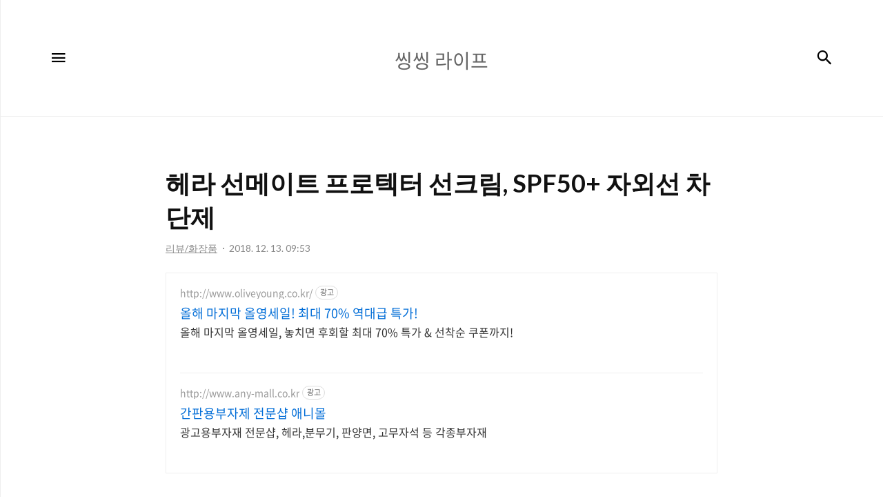

--- FILE ---
content_type: text/html;charset=UTF-8
request_url: https://ggoms.tistory.com/3311?category=425821
body_size: 61171
content:
<!DOCTYPE html>
<html lang="ko">

                                                                                <head>
                <script type="text/javascript">if (!window.T) { window.T = {} }
window.T.config = {"TOP_SSL_URL":"https://www.tistory.com","PREVIEW":false,"ROLE":"guest","PREV_PAGE":"","NEXT_PAGE":"","BLOG":{"id":826196,"name":"ggoms","title":"씽씽 라이프","isDormancy":false,"nickName":"호야호","status":"open","profileStatus":"normal"},"NEED_COMMENT_LOGIN":false,"COMMENT_LOGIN_CONFIRM_MESSAGE":"","LOGIN_URL":"https://www.tistory.com/auth/login/?redirectUrl=https://ggoms.tistory.com/3311","DEFAULT_URL":"https://ggoms.tistory.com","USER":{"name":null,"homepage":null,"id":0,"profileImage":null},"SUBSCRIPTION":{"status":"none","isConnected":false,"isPending":false,"isWait":false,"isProcessing":false,"isNone":true},"IS_LOGIN":false,"HAS_BLOG":false,"IS_SUPPORT":false,"IS_SCRAPABLE":false,"TOP_URL":"http://www.tistory.com","JOIN_URL":"https://www.tistory.com/member/join","PHASE":"prod","ROLE_GROUP":"visitor"};
window.T.entryInfo = {"entryId":3311,"isAuthor":false,"categoryId":425821,"categoryLabel":"리뷰/화장품"};
window.appInfo = {"domain":"tistory.com","topUrl":"https://www.tistory.com","loginUrl":"https://www.tistory.com/auth/login","logoutUrl":"https://www.tistory.com/auth/logout"};
window.initData = {};

window.TistoryBlog = {
    basePath: "",
    url: "https://ggoms.tistory.com",
    tistoryUrl: "https://ggoms.tistory.com",
    manageUrl: "https://ggoms.tistory.com/manage",
    token: "CUAhdc1NA7YIachntTUxepK/HoBjHTgUFKO+QRIn9VH1df3LFEflyLDxN5zo0h0+"
};
var servicePath = "";
var blogURL = "";</script>

                
                
                
                        <!-- BusinessLicenseInfo - START -->
        
            <link href="https://tistory1.daumcdn.net/tistory_admin/userblog/userblog-182aeea81b641de7ed9b4c930fdb50cf91f350dd/static/plugin/BusinessLicenseInfo/style.css" rel="stylesheet" type="text/css"/>

            <script>function switchFold(entryId) {
    var businessLayer = document.getElementById("businessInfoLayer_" + entryId);

    if (businessLayer) {
        if (businessLayer.className.indexOf("unfold_license") > 0) {
            businessLayer.className = "business_license_layer";
        } else {
            businessLayer.className = "business_license_layer unfold_license";
        }
    }
}
</script>

        
        <!-- BusinessLicenseInfo - END -->
        <!-- DaumShow - START -->
        <style type="text/css">#daumSearchBox {
    height: 21px;
    background-image: url(//i1.daumcdn.net/imgsrc.search/search_all/show/tistory/plugin/bg_search2_2.gif);
    margin: 5px auto;
    padding: 0;
}

#daumSearchBox input {
    background: none;
    margin: 0;
    padding: 0;
    border: 0;
}

#daumSearchBox #daumLogo {
    width: 34px;
    height: 21px;
    float: left;
    margin-right: 5px;
    background-image: url(//i1.daumcdn.net/img-media/tistory/img/bg_search1_2_2010ci.gif);
}

#daumSearchBox #show_q {
    background-color: transparent;
    border: none;
    font: 12px Gulim, Sans-serif;
    color: #555;
    margin-top: 4px;
    margin-right: 15px;
    float: left;
}

#daumSearchBox #show_btn {
    background-image: url(//i1.daumcdn.net/imgsrc.search/search_all/show/tistory/plugin/bt_search_2.gif);
    width: 37px;
    height: 21px;
    float: left;
    margin: 0;
    cursor: pointer;
    text-indent: -1000em;
}
</style>

        <!-- DaumShow - END -->

        <!-- GoogleAnalytics - START -->
        <script src="https://www.googletagmanager.com/gtag/js?id=UA-91936810-1" async="async"></script>
<script>window.dataLayer = window.dataLayer || [];
function gtag(){dataLayer.push(arguments);}
gtag('js', new Date());
gtag('config','UA-91936810-1', {
    cookie_domain: 'auto',
    cookie_flags: 'max-age=0;domain=.tistory.com',
    cookie_expires: 7 * 24 * 60 * 60 // 7 days, in seconds
});</script>

        <!-- GoogleAnalytics - END -->

<!-- MetaTag - START -->
<meta name="naver-site-verification" content="2c71a7337cc787cd4dd7a21e0cf5de5cd8868e5d"/>
<!-- MetaTag - END -->

<!-- PreventCopyContents - START -->
<meta content="no" http-equiv="imagetoolbar"/>

<!-- PreventCopyContents - END -->

<!-- System - START -->

<!-- System - END -->

        <!-- GoogleSearchConsole - START -->
        
<!-- BEGIN GOOGLE_SITE_VERIFICATION -->
<meta name="google-site-verification" content="xKSsKkwyp-wLophJATXGejnXgYOUadE7HZWSpmVjMJw"/>
<!-- END GOOGLE_SITE_VERIFICATION -->

        <!-- GoogleSearchConsole - END -->

        <!-- TistoryProfileLayer - START -->
        <link href="https://tistory1.daumcdn.net/tistory_admin/userblog/userblog-182aeea81b641de7ed9b4c930fdb50cf91f350dd/static/plugin/TistoryProfileLayer/style.css" rel="stylesheet" type="text/css"/>
<script type="text/javascript" src="https://tistory1.daumcdn.net/tistory_admin/userblog/userblog-182aeea81b641de7ed9b4c930fdb50cf91f350dd/static/plugin/TistoryProfileLayer/script.js"></script>

        <!-- TistoryProfileLayer - END -->

                
                <meta http-equiv="X-UA-Compatible" content="IE=Edge">
<meta name="format-detection" content="telephone=no">
<script src="//t1.daumcdn.net/tistory_admin/lib/jquery/jquery-3.5.1.min.js" integrity="sha256-9/aliU8dGd2tb6OSsuzixeV4y/faTqgFtohetphbbj0=" crossorigin="anonymous"></script>
<script type="text/javascript" src="//t1.daumcdn.net/tiara/js/v1/tiara-1.2.0.min.js"></script><meta name="referrer" content="always"/>
<meta name="google-adsense-platform-account" content="ca-host-pub-9691043933427338"/>
<meta name="google-adsense-platform-domain" content="tistory.com"/>
<meta name="google-adsense-account" content="ca-pub-1263049709398118"/>
<meta name="description" content="피부 건강의 최대 적이 아마 자외선이지 않을까 싶은데요. 따라서 피부 보호를 위하여 선크림 정도는 필수적으로 발라줘야 되지요. 이번에 구입한 선블록은 헤라 선메이트 프로텍터입니다. 헤라 선 메이트 프로텍터 선크림, 자외선 차단제에요. 용량은 50ml이고 자외선 지수는 SPF 50+/PA+++, 자외선과 도시의 유해환경으로부터 피부를 빈틈없이 보호하고 피부를 젊게 가꿔주는 데일리 선케어라고 합니다. 용기는 튜브형 새 제품은 이렇게 은박씰로 봉해져 있어요. 떼어낸 뒤 사용하면 되지요. 손등에 조금 덜어내 보았습니다. 일단 색깔은 하얗지는 않고요. 연한 살색을 띱니다. 그리고 제형은 아주 묽지도 아주 되직하지도 않네요. 펴발라봤어요. 매트하지 않고 살짝 유분기가 있어 부드럽게 잘 발라져요. 발림성은 괜찮은 것.."/>
<meta property="og:type" content="article"/>
<meta property="og:url" content="https://ggoms.tistory.com/3311"/>
<meta property="og.article.author" content="호야호"/>
<meta property="og:site_name" content="씽씽 라이프"/>
<meta property="og:title" content="헤라 선메이트 프로텍터 선크림, SPF50+ 자외선 차단제"/>
<meta name="by" content="호야호"/>
<meta property="og:description" content="피부 건강의 최대 적이 아마 자외선이지 않을까 싶은데요. 따라서 피부 보호를 위하여 선크림 정도는 필수적으로 발라줘야 되지요. 이번에 구입한 선블록은 헤라 선메이트 프로텍터입니다. 헤라 선 메이트 프로텍터 선크림, 자외선 차단제에요. 용량은 50ml이고 자외선 지수는 SPF 50+/PA+++, 자외선과 도시의 유해환경으로부터 피부를 빈틈없이 보호하고 피부를 젊게 가꿔주는 데일리 선케어라고 합니다. 용기는 튜브형 새 제품은 이렇게 은박씰로 봉해져 있어요. 떼어낸 뒤 사용하면 되지요. 손등에 조금 덜어내 보았습니다. 일단 색깔은 하얗지는 않고요. 연한 살색을 띱니다. 그리고 제형은 아주 묽지도 아주 되직하지도 않네요. 펴발라봤어요. 매트하지 않고 살짝 유분기가 있어 부드럽게 잘 발라져요. 발림성은 괜찮은 것.."/>
<meta property="og:image" content="https://img1.daumcdn.net/thumb/R800x0/?scode=mtistory2&fname=https%3A%2F%2Ft1.daumcdn.net%2Fcfile%2Ftistory%2F99159C3D5BD7F05E08"/>
<meta property="article:section" content="'패션뷰티'"/>
<meta name="twitter:card" content="summary_large_image"/>
<meta name="twitter:site" content="@TISTORY"/>
<meta name="twitter:title" content="헤라 선메이트 프로텍터 선크림, SPF50+ 자외선 차단제"/>
<meta name="twitter:description" content="피부 건강의 최대 적이 아마 자외선이지 않을까 싶은데요. 따라서 피부 보호를 위하여 선크림 정도는 필수적으로 발라줘야 되지요. 이번에 구입한 선블록은 헤라 선메이트 프로텍터입니다. 헤라 선 메이트 프로텍터 선크림, 자외선 차단제에요. 용량은 50ml이고 자외선 지수는 SPF 50+/PA+++, 자외선과 도시의 유해환경으로부터 피부를 빈틈없이 보호하고 피부를 젊게 가꿔주는 데일리 선케어라고 합니다. 용기는 튜브형 새 제품은 이렇게 은박씰로 봉해져 있어요. 떼어낸 뒤 사용하면 되지요. 손등에 조금 덜어내 보았습니다. 일단 색깔은 하얗지는 않고요. 연한 살색을 띱니다. 그리고 제형은 아주 묽지도 아주 되직하지도 않네요. 펴발라봤어요. 매트하지 않고 살짝 유분기가 있어 부드럽게 잘 발라져요. 발림성은 괜찮은 것.."/>
<meta property="twitter:image" content="https://img1.daumcdn.net/thumb/R800x0/?scode=mtistory2&fname=https%3A%2F%2Ft1.daumcdn.net%2Fcfile%2Ftistory%2F99159C3D5BD7F05E08"/>
<meta content="https://ggoms.tistory.com/3311" property="dg:plink" content="https://ggoms.tistory.com/3311"/>
<meta name="plink"/>
<meta name="title" content="헤라 선메이트 프로텍터 선크림, SPF50+ 자외선 차단제"/>
<meta name="article:media_name" content="씽씽 라이프"/>
<meta property="article:mobile_url" content="https://ggoms.tistory.com/m/3311"/>
<meta property="article:pc_url" content="https://ggoms.tistory.com/3311"/>
<meta property="article:mobile_view_url" content="https://ggoms.tistory.com/m/3311"/>
<meta property="article:pc_view_url" content="https://ggoms.tistory.com/3311"/>
<meta property="article:talk_channel_view_url" content="https://ggoms.tistory.com/m/3311"/>
<meta property="article:pc_service_home" content="https://www.tistory.com"/>
<meta property="article:mobile_service_home" content="https://www.tistory.com/m"/>
<meta property="article:txid" content="826196_3311"/>
<meta property="article:published_time" content="2018-12-13T09:53:17+09:00"/>
<meta property="og:regDate" content="20181030024811"/>
<meta property="article:modified_time" content="2018-12-13T09:53:17+09:00"/>
<script type="module" src="https://tistory1.daumcdn.net/tistory_admin/userblog/userblog-182aeea81b641de7ed9b4c930fdb50cf91f350dd/static/pc/dist/index.js" defer=""></script>
<script type="text/javascript" src="https://tistory1.daumcdn.net/tistory_admin/userblog/userblog-182aeea81b641de7ed9b4c930fdb50cf91f350dd/static/pc/dist/index-legacy.js" defer="" nomodule="true"></script>
<script type="text/javascript" src="https://tistory1.daumcdn.net/tistory_admin/userblog/userblog-182aeea81b641de7ed9b4c930fdb50cf91f350dd/static/pc/dist/polyfills-legacy.js" defer="" nomodule="true"></script>
<link rel="icon" sizes="any" href="https://t1.daumcdn.net/tistory_admin/favicon/tistory_favicon_32x32.ico"/>
<link rel="icon" type="image/svg+xml" href="https://t1.daumcdn.net/tistory_admin/top_v2/bi-tistory-favicon.svg"/>
<link rel="apple-touch-icon" href="https://t1.daumcdn.net/tistory_admin/top_v2/tistory-apple-touch-favicon.png"/>
<link rel="stylesheet" type="text/css" href="https://t1.daumcdn.net/tistory_admin/www/style/font.css"/>
<link rel="stylesheet" type="text/css" href="https://tistory1.daumcdn.net/tistory_admin/userblog/userblog-182aeea81b641de7ed9b4c930fdb50cf91f350dd/static/style/content.css"/>
<link rel="stylesheet" type="text/css" href="https://tistory1.daumcdn.net/tistory_admin/userblog/userblog-182aeea81b641de7ed9b4c930fdb50cf91f350dd/static/pc/dist/index.css"/>
<link rel="stylesheet" type="text/css" href="https://tistory1.daumcdn.net/tistory_admin/userblog/userblog-182aeea81b641de7ed9b4c930fdb50cf91f350dd/static/style/uselessPMargin.css"/>
<script type="text/javascript">(function() {
    var tjQuery = jQuery.noConflict(true);
    window.tjQuery = tjQuery;
    window.orgjQuery = window.jQuery; window.jQuery = tjQuery;
    window.jQuery = window.orgjQuery; delete window.orgjQuery;
})()</script>
<script type="text/javascript" src="https://tistory1.daumcdn.net/tistory_admin/userblog/userblog-182aeea81b641de7ed9b4c930fdb50cf91f350dd/static/script/base.js"></script>
<script type="text/javascript" src="//developers.kakao.com/sdk/js/kakao.min.js"></script>

                <meta name="naver-site-verification" content="2c71a7337cc787cd4dd7a21e0cf5de5cd8868e5d" />
    <title>헤라 선메이트 프로텍터 선크림, SPF50+ 자외선 차단제 :: 씽씽 라이프</title><!-- 1 -->
<script type="text/javascript" language="javascript">
var MissFlash_Div_Num = 1;
</script>

<script type="text/javascript" language="javascript">
function getElementsByClass(MissFlash_Div_Num,searchClass,node,tag){
    // JavaScript function was developed by MissFlash (http://blog.missflash.com)
    var classElements = new Array();
    if(node == null) node = document;
    if(tag == null) tag = '*';
    var els = node.getElementsByTagName(tag);
    var elsLen = els.length;
    var pattern = new RegExp("(^|\\s)"+searchClass+"(\\s|$)");
    var j = 0;
    var MissFlash_Check = 1;
    var MissFlash_ID = "MF_Reference" + MissFlash_Div_Num;
    for(i=0; i<elsLen; i++){
        if(pattern.test(els[i].className)){
            classElements[j] = els[i];
            j++;
            if(els[i].id.indexOf("MF_Reference") == -1){
                var result = els[i].innerHTML;
                els[i].style.display = "none";
            }
        }
    }
    return result;
}
</script>
<!-- 1 -->
    <meta name="title" content="헤라 선메이트 프로텍터 선크림, SPF50+ 자외선 차단제 :: 씽씽 라이프" />
    <meta name="description" Content="어슬프게 차린 후다닥 밥상이야기, 돋보기로 들여다보는 리뷰이야기, 알면 힘이 되는 정보이야기" />
    <meta charset="utf-8" />
    <meta name="viewport" content="width=device-width, height=device-height, initial-scale=1, minimum-scale=1.0, maximum-scale=1.0" />
    <meta http-equiv="X-UA-Compatible" content="IE=edge, chrome=1" />

    <link rel="alternate" type="application/rss+xml" title="씽씽 라이프" href="https://ggoms.tistory.com/rss" />
    <link rel="shortcut icon" href="https://ggoms.tistory.com/favicon.ico" />

    <link rel="stylesheet" href="https://tistory1.daumcdn.net/tistory/826196/skin/style.css?_version_=1688031616" />
    <link rel="stylesheet" href="https://tistory1.daumcdn.net/tistory/826196/skin/images/style_webicon.css?_version_=1688031616" />

    <script src="https://cdnjs.cloudflare.com/ajax/libs/jquery/3.3.1/jquery.js"></script>
    <script src="https://tistory1.daumcdn.net/tistory/826196/skin/images/common.js?_version_=1688031616"></script>

                
                
                <style type="text/css">.another_category {
    border: 1px solid #E5E5E5;
    padding: 10px 10px 5px;
    margin: 10px 0;
    clear: both;
}

.another_category h4 {
    font-size: 12px !important;
    margin: 0 !important;
    border-bottom: 1px solid #E5E5E5 !important;
    padding: 2px 0 6px !important;
}

.another_category h4 a {
    font-weight: bold !important;
}

.another_category table {
    table-layout: fixed;
    border-collapse: collapse;
    width: 100% !important;
    margin-top: 10px !important;
}

* html .another_category table {
    width: auto !important;
}

*:first-child + html .another_category table {
    width: auto !important;
}

.another_category th, .another_category td {
    padding: 0 0 4px !important;
}

.another_category th {
    text-align: left;
    font-size: 12px !important;
    font-weight: normal;
    word-break: break-all;
    overflow: hidden;
    line-height: 1.5;
}

.another_category td {
    text-align: right;
    width: 80px;
    font-size: 11px;
}

.another_category th a {
    font-weight: normal;
    text-decoration: none;
    border: none !important;
}

.another_category th a.current {
    font-weight: bold;
    text-decoration: none !important;
    border-bottom: 1px solid !important;
}

.another_category th span {
    font-weight: normal;
    text-decoration: none;
    font: 10px Tahoma, Sans-serif;
    border: none !important;
}

.another_category_color_gray, .another_category_color_gray h4 {
    border-color: #E5E5E5 !important;
}

.another_category_color_gray * {
    color: #909090 !important;
}

.another_category_color_gray th a.current {
    border-color: #909090 !important;
}

.another_category_color_gray h4, .another_category_color_gray h4 a {
    color: #737373 !important;
}

.another_category_color_red, .another_category_color_red h4 {
    border-color: #F6D4D3 !important;
}

.another_category_color_red * {
    color: #E86869 !important;
}

.another_category_color_red th a.current {
    border-color: #E86869 !important;
}

.another_category_color_red h4, .another_category_color_red h4 a {
    color: #ED0908 !important;
}

.another_category_color_green, .another_category_color_green h4 {
    border-color: #CCE7C8 !important;
}

.another_category_color_green * {
    color: #64C05B !important;
}

.another_category_color_green th a.current {
    border-color: #64C05B !important;
}

.another_category_color_green h4, .another_category_color_green h4 a {
    color: #3EA731 !important;
}

.another_category_color_blue, .another_category_color_blue h4 {
    border-color: #C8DAF2 !important;
}

.another_category_color_blue * {
    color: #477FD6 !important;
}

.another_category_color_blue th a.current {
    border-color: #477FD6 !important;
}

.another_category_color_blue h4, .another_category_color_blue h4 a {
    color: #1960CA !important;
}

.another_category_color_violet, .another_category_color_violet h4 {
    border-color: #E1CEEC !important;
}

.another_category_color_violet * {
    color: #9D64C5 !important;
}

.another_category_color_violet th a.current {
    border-color: #9D64C5 !important;
}

.another_category_color_violet h4, .another_category_color_violet h4 a {
    color: #7E2CB5 !important;
}
</style>

                
                <link rel="stylesheet" type="text/css" href="https://tistory1.daumcdn.net/tistory_admin/userblog/userblog-182aeea81b641de7ed9b4c930fdb50cf91f350dd/static/style/revenue.css"/>
<link rel="canonical" href="https://ggoms.tistory.com/3311"/>

<!-- BEGIN STRUCTURED_DATA -->
<script type="application/ld+json">
    {"@context":"http://schema.org","@type":"BlogPosting","mainEntityOfPage":{"@id":"https://ggoms.tistory.com/3311","name":null},"url":"https://ggoms.tistory.com/3311","headline":"헤라 선메이트 프로텍터 선크림, SPF50+ 자외선 차단제","description":"피부 건강의 최대 적이 아마 자외선이지 않을까 싶은데요. 따라서 피부 보호를 위하여 선크림 정도는 필수적으로 발라줘야 되지요. 이번에 구입한 선블록은 헤라 선메이트 프로텍터입니다. 헤라 선 메이트 프로텍터 선크림, 자외선 차단제에요. 용량은 50ml이고 자외선 지수는 SPF 50+/PA+++, 자외선과 도시의 유해환경으로부터 피부를 빈틈없이 보호하고 피부를 젊게 가꿔주는 데일리 선케어라고 합니다. 용기는 튜브형 새 제품은 이렇게 은박씰로 봉해져 있어요. 떼어낸 뒤 사용하면 되지요. 손등에 조금 덜어내 보았습니다. 일단 색깔은 하얗지는 않고요. 연한 살색을 띱니다. 그리고 제형은 아주 묽지도 아주 되직하지도 않네요. 펴발라봤어요. 매트하지 않고 살짝 유분기가 있어 부드럽게 잘 발라져요. 발림성은 괜찮은 것..","author":{"@type":"Person","name":"호야호","logo":null},"image":{"@type":"ImageObject","url":"https://img1.daumcdn.net/thumb/R800x0/?scode=mtistory2&fname=https%3A%2F%2Ft1.daumcdn.net%2Fcfile%2Ftistory%2F99159C3D5BD7F05E08","width":"800px","height":"800px"},"datePublished":"2018-12-13T09:53:17+09:00","dateModified":"2018-12-13T09:53:17+09:00","publisher":{"@type":"Organization","name":"TISTORY","logo":{"@type":"ImageObject","url":"https://t1.daumcdn.net/tistory_admin/static/images/openGraph/opengraph.png","width":"800px","height":"800px"}}}
</script>
<!-- END STRUCTURED_DATA -->
<link rel="stylesheet" type="text/css" href="https://tistory1.daumcdn.net/tistory_admin/userblog/userblog-182aeea81b641de7ed9b4c930fdb50cf91f350dd/static/style/dialog.css"/>
<link rel="stylesheet" type="text/css" href="//t1.daumcdn.net/tistory_admin/www/style/top/font.css"/>
<link rel="stylesheet" type="text/css" href="https://tistory1.daumcdn.net/tistory_admin/userblog/userblog-182aeea81b641de7ed9b4c930fdb50cf91f350dd/static/style/postBtn.css"/>
<link rel="stylesheet" type="text/css" href="https://tistory1.daumcdn.net/tistory_admin/userblog/userblog-182aeea81b641de7ed9b4c930fdb50cf91f350dd/static/style/tistory.css"/>
<script type="text/javascript" src="https://tistory1.daumcdn.net/tistory_admin/userblog/userblog-182aeea81b641de7ed9b4c930fdb50cf91f350dd/static/script/common.js"></script>

                
                </head>

                                                <body id="tt-body-page" class="thema_aqua">
                
                
                
    
        <!-- warp / 테마 변경시 thema_xxx 변경 -->
        <div id="wrap" class="thema_aqua">

            <!-- area_menu -->
            <div class="area_menu">

                <nav class="menu_navigation">
                    <ul>
  <li class="t_menu_guestbook first"><a href="/guestbook" target="">방명록</a></li>
  <li class="t_menu_category"><a href="/category/%EC%A0%95%EB%B3%B4" target="">정보</a></li>
  <li class="t_menu_category"><a href="/category/%EC%BF%A0%ED%82%B9" target="">쿠킹</a></li>
  <li class="t_menu_category"><a href="/category/%EC%95%A0%EA%B2%AC" target="">애견</a></li>
  <li class="t_menu_category"><a href="/category/%EB%A6%AC%EB%B7%B0" target="">리뷰</a></li>
  <li class="t_menu_category last"><a href="/category/%EA%BC%BC%EC%A7%80%EB%9D%BD" target="">꼼지락</a></li>
</ul>
                    <ul class="tt_category"><li class=""><a href="/category" class="link_tit"> 분류 전체보기 </a>
  <ul class="category_list"><li class=""><a href="/category/%EC%BF%A0%ED%82%B9" class="link_item"> 쿠킹 </a>
  <ul class="sub_category_list"><li class=""><a href="/category/%EC%BF%A0%ED%82%B9/%ED%95%9C%EB%81%BC%EC%8B%9D%EC%82%AC" class="link_sub_item"> 한끼식사 </a></li>
<li class=""><a href="/category/%EC%BF%A0%ED%82%B9/%EB%A7%A4%EC%9D%BC%EB%B0%98%EC%B0%AC" class="link_sub_item"> 매일반찬 </a></li>
<li class=""><a href="/category/%EC%BF%A0%ED%82%B9/%EA%B0%84%EC%8B%9D" class="link_sub_item"> 간식 </a></li>
<li class=""><a href="/category/%EC%BF%A0%ED%82%B9/%EC%9E%AC%EB%A3%8C%EC%86%90%EC%A7%88%20%EB%B0%8F%20%EA%B8%B0%ED%83%80" class="link_sub_item"> 재료손질 및 기타 </a></li>
</ul>
</li>
<li class=""><a href="/category/%EB%A6%AC%EB%B7%B0" class="link_item"> 리뷰 </a>
  <ul class="sub_category_list"><li class=""><a href="/category/%EB%A6%AC%EB%B7%B0/%EC%9D%8C%EC%8B%9D%EC%A0%90%2C%20%EB%B0%B0%EB%8B%AC%EC%9D%8C%EC%8B%9D" class="link_sub_item"> 음식점, 배달음식 </a></li>
<li class=""><a href="/category/%EB%A6%AC%EB%B7%B0/%ED%99%94%EC%9E%A5%ED%92%88" class="link_sub_item"> 화장품 </a></li>
<li class=""><a href="/category/%EB%A6%AC%EB%B7%B0/%EC%83%9D%ED%99%9C%EC%9A%A9%ED%92%88" class="link_sub_item"> 생활용품 </a></li>
<li class=""><a href="/category/%EB%A6%AC%EB%B7%B0/%EC%8B%9D%ED%92%88" class="link_sub_item"> 식품 </a></li>
<li class=""><a href="/category/%EB%A6%AC%EB%B7%B0/%EC%B1%85" class="link_sub_item"> 책 </a></li>
</ul>
</li>
<li class=""><a href="/category/%EC%9D%BC%EC%83%81%2C%20%EC%97%AC%ED%96%89%2C%20%EC%83%9D%EA%B0%81" class="link_item"> 일상, 여행, 생각 </a></li>
<li class=""><a href="/category/%EC%A0%95%EB%B3%B4" class="link_item"> 정보 </a>
  <ul class="sub_category_list"><li class=""><a href="/category/%EC%A0%95%EB%B3%B4/%EC%83%9D%ED%99%9C%EC%A0%95%EB%B3%B4" class="link_sub_item"> 생활정보 </a></li>
<li class=""><a href="/category/%EC%A0%95%EB%B3%B4/%EB%A8%B9%EA%B1%B0%EB%A6%AC" class="link_sub_item"> 먹거리 </a></li>
<li class=""><a href="/category/%EC%A0%95%EB%B3%B4/%ED%94%BC%EB%B6%80%EA%B1%B4%EA%B0%95%20%EB%B0%8F%20%EB%B7%B0%ED%8B%B0%EC%A0%95%EB%B3%B4" class="link_sub_item"> 피부건강 및 뷰티정보 </a></li>
<li class=""><a href="/category/%EC%A0%95%EB%B3%B4/%EA%B1%B4%EA%B0%95%EC%A0%95%EB%B3%B4" class="link_sub_item"> 건강정보 </a></li>
</ul>
</li>
<li class=""><a href="/category/%EA%BC%BC%EC%A7%80%EB%9D%BD" class="link_item"> 꼼지락 </a></li>
<li class=""><a href="/category/%EC%95%A0%EA%B2%AC" class="link_item"> 애견 </a></li>
<li class=""><a href="/category/%EB%B8%94%EB%A1%9C%EA%B7%B8%2C%20%EC%BB%B4%ED%93%A8%ED%84%B0" class="link_item"> 블로그, 컴퓨터 </a></li>
</ul>
</li>
</ul>

                </nav>

                <div class="m_sidebar pc_blind">
                    <div class="related_posts_mobile">
                        <!-- related_type_view -->
                        <div class="related_type related_type_view" style="display:block;">
                            <ul class="list_related"></ul>
                        </div>
                    </div>
                    <!-- // related_type_view -->

                    <!-- about_me -->
                    <div class="about_me_mobile">
                        <div class="box_sidebar about_me">
                            <h3 class="title_sidebar">ABOUT ME</h3>
                            <p class="text_about">-</p>
                        </div>
                    </div>
                </div>

                <ul class="list_sns">
                    
                    
                        <li><a href="#" class="link_sns link_twitter" target="_blank"><span class="blind">트위터</span></a></li>
                    
                    
                        <li><a href="#" class="link_sns link_insta" target="_blank"><span class="blind">인스타그램</span></a></li>
                    
                </ul>

                <div class="box_visit">
                    <dl class="data_today">
                        <dt class="title_visit">Today</dt>
                        <dd class="item_visit">-</dd>
                    </dl>
                    <dl class="data_yesterday">
                        <dt class="title_visit">Yesterday</dt>
                        <dd class="item_visit">-</dd>
                    </dl>
                    <dl class="data_total">
                        <dt class="title_visit">Total</dt>
                        <dd class="item_visit">-</dd>
                    </dl>
                </div>
            </div>
            <!-- // area_menu -->

            <!-- container  / header에 btn_search 클릭하면 class에 search_on 추가(모바일에서만 작동) -->
            <div id="container">
                <header id="header">
                    <div class="inner_header">
                        <h1 class="logo">
                            <a href="https://ggoms.tistory.com/" title="씽씽 라이프" class="link_logo" >
                                <span class="blind">씽씽 라이프</span>
                                
                                    <span class="title_text">씽씽 라이프</span>
                                
                            </a>
                        </h1>
                        <button type="button" class="btn_menu"><span class="icon-Menu"></span><span class="icon-Close"></span><span class="blind">메뉴</span></button>
                        <button class="btn_search"><span class="icon-Search"></span><span class="blind">검색</span></button>

                        <!-- btn_search 클릭하면 나옴 /-->
                        <div class="area_search thema_apply" style="display: none;">
                            <form action="" method="get">
                                <legend><span class="blind">컨텐츠 검색</span></legend>
                                
                                    <label for="search" class="screen_out">블로그 내 검색</label>
                                    <input id="search" type="text" name="search" title="Search" placeholder="Search"
                                        value="" class="inp_search" onkeypress="if (event.keyCode == 13) { try {
    window.location.href = '/search' + '/' + looseURIEncode(document.getElementsByName('search')[0].value);
    document.getElementsByName('search')[0].value = '';
    return false;
} catch (e) {} }">
                                
                                <button type="button" title="검색어 삭제" class="btn_search_del"></button>
                            </form>
                        </div>

                    </div>
                </header>

                <main id="main">
                    
                    <!-- inner_index -->
                    <div class="inner_index">
                        

                        

                        <!-- category_list -->

                        <div class="category_list index_type_common index_type_horizontal">
                            <ul class="list_horizontal">
                                                
                    
                                    

                                    
                                        <li class="category_content_area">
                                            <!-- area_view_content -->
                                            <div class="area_view_content">

                                                <!-- article_content -->
                                                <div class="article_content">
                                                    <div class="info_post">
                                                        <a href="/3311" class="link_title"><div class="title_view">헤라 선메이트 프로텍터 선크림, SPF50+ 자외선 차단제</div></a>
                                                        <div class="view_info_post">
                                                            <a href="/category/%EB%A6%AC%EB%B7%B0/%ED%99%94%EC%9E%A5%ED%92%88" class="link_category thema_apply"><span
                                                                    class="category">리뷰/화장품</span></a>
                                                            <span class="date">2018. 12. 13. 09:53</span>
                                                        </div>

                                                        
                                                    </div>

                                                    <!-- 본문 내용 영역 -->
                                                    <div class="article_view">
                                                        <script onerror="changeAdsenseToNaverAd()" async src="https://pagead2.googlesyndication.com/pagead/js/adsbygoogle.js?client=ca-pub-9527582522912841" crossorigin="anonymous"></script>
<!-- inventory -->
<ins class="adsbygoogle" style="margin:50px 0; display:block;" data-ad-client="ca-pub-9527582522912841" data-ad-slot="3825649038" data-ad-format="auto" data-full-width-responsive="true" data-ad-type="inventory" data-ad-adfit-unit="DAN-nRFiQiN4avFYIKbk"></ins>

<script id="adsense_script">
     (adsbygoogle = window.adsbygoogle || []).push({});
</script>
<script>
    if(window.observeAdsenseUnfilledState !== undefined){ observeAdsenseUnfilledState(); }
</script>
<div data-tistory-react-app="NaverAd"></div>

                    <!-- System - START -->
        <div class="revenue_unit_wrap">
  <div class="revenue_unit_item adsense responsive">
    <div class="revenue_unit_info">반응형</div>
    <script src="//pagead2.googlesyndication.com/pagead/js/adsbygoogle.js" async="async"></script>
    <ins class="adsbygoogle" style="display: block;" data-ad-host="ca-host-pub-9691043933427338" data-ad-client="ca-pub-1263049709398118" data-ad-format="auto"></ins>
    <script>(adsbygoogle = window.adsbygoogle || []).push({});</script>
  </div>
</div>
        <!-- System - END -->

            <div class="tt_article_useless_p_margin contents_style"><P style="TEXT-ALIGN: justify">피부 건강의 최대 적이 아마 자외선이지 않을까 싶은데요. 따라서 피부 보호를 위하여 선크림 정도는 필수적으로 발라줘야 되지요. 이번에 구입한 선블록은&nbsp;헤라 선메이트 프로텍터입니다.</P>
<P style="TEXT-ALIGN: justify">&nbsp;</P>
<P style="TEXT-ALIGN: justify"></P>
<P style="TEXT-ALIGN: justify">&nbsp;</P>
<P style="FLOAT: none; TEXT-ALIGN: center; CLEAR: none"><span class="imageblock" style="display: inline-block; width: 640px;  height: auto; max-width: 100%;"><img src="https://t1.daumcdn.net/cfile/tistory/99C03A395BD7F5EA1A" style="max-width: 100%; height: auto;" srcset="https://img1.daumcdn.net/thumb/R1280x0/?scode=mtistory2&fname=https%3A%2F%2Ft1.daumcdn.net%2Fcfile%2Ftistory%2F99C03A395BD7F5EA1A" width="640" height="426" filename="DSC00441.jpg" filemime="image/jpeg"/></span></P>
<P style="TEXT-ALIGN: justify">&nbsp;</P>
<P style="TEXT-ALIGN: center">헤라 선 메이트 프로텍터 선크림, 자외선 차단제에요.</P>
<P style="TEXT-ALIGN: justify">&nbsp;</P>
<P style="TEXT-ALIGN: justify">&nbsp;</P>
<P style="FLOAT: none; TEXT-ALIGN: center; CLEAR: none"><span class="imageblock" style="display: inline-block; width: 640px;  height: auto; max-width: 100%;"><img src="https://t1.daumcdn.net/cfile/tistory/99A772365BD7F5FA0D" style="max-width: 100%; height: auto;" srcset="https://img1.daumcdn.net/thumb/R1280x0/?scode=mtistory2&fname=https%3A%2F%2Ft1.daumcdn.net%2Fcfile%2Ftistory%2F99A772365BD7F5FA0D" width="640" height="426" filename="DSC00447.jpg" filemime="image/jpeg"/></span></P>
<P style="TEXT-ALIGN: justify">&nbsp;</P>
<P style="TEXT-ALIGN: justify">용량은 50ml이고&nbsp;자외선 지수는 SPF 50+/PA+++, 자외선과 도시의 유해환경으로부터 피부를 빈틈없이 보호하고 피부를 젊게 가꿔주는 데일리 선케어라고 합니다.</P>
<P style="TEXT-ALIGN: justify">&nbsp;</P>
<P style="TEXT-ALIGN: justify">&nbsp;</P>
<P style="FLOAT: none; TEXT-ALIGN: center; CLEAR: none"><span class="imageblock" style="display: inline-block; width: 640px;  height: auto; max-width: 100%;"><img src="https://t1.daumcdn.net/cfile/tistory/99159C3D5BD7F05E08" style="max-width: 100%; height: auto;" srcset="https://img1.daumcdn.net/thumb/R1280x0/?scode=mtistory2&fname=https%3A%2F%2Ft1.daumcdn.net%2Fcfile%2Ftistory%2F99159C3D5BD7F05E08" width="640" height="426" filename="DSC00449.jpg" filemime="image/jpeg"/></span></P>
<P style="TEXT-ALIGN: justify">&nbsp;</P>
<P style="TEXT-ALIGN: center">용기는 튜브형</P>
<P style="TEXT-ALIGN: justify">&nbsp;</P>
<P style="TEXT-ALIGN: justify">&nbsp;</P>
<P style="FLOAT: none; TEXT-ALIGN: center; CLEAR: none"><span class="imageblock" style="display: inline-block; width: 640px;  height: auto; max-width: 100%;"><img src="https://t1.daumcdn.net/cfile/tistory/999C26365BD7F6100E" style="max-width: 100%; height: auto;" srcset="https://img1.daumcdn.net/thumb/R1280x0/?scode=mtistory2&fname=https%3A%2F%2Ft1.daumcdn.net%2Fcfile%2Ftistory%2F999C26365BD7F6100E" width="640" height="426" filename="DSC00456.jpg" filemime="image/jpeg"/></span></P>
<P style="TEXT-ALIGN: justify">&nbsp;</P>
<P style="TEXT-ALIGN: center">새 제품은 이렇게 은박씰로 봉해져 있어요. 떼어낸 뒤 사용하면 되지요.</P>
<P style="TEXT-ALIGN: justify">&nbsp;</P>
<P style="TEXT-ALIGN: justify">&nbsp;</P>
<P style="FLOAT: none; TEXT-ALIGN: center; CLEAR: none"><span class="imageblock" style="display: inline-block; width: 640px;  height: auto; max-width: 100%;"><img src="https://t1.daumcdn.net/cfile/tistory/993983405BD7F6201B" style="max-width: 100%; height: auto;" srcset="https://img1.daumcdn.net/thumb/R1280x0/?scode=mtistory2&fname=https%3A%2F%2Ft1.daumcdn.net%2Fcfile%2Ftistory%2F993983405BD7F6201B" width="640" height="426" filename="DSC03185.jpg" filemime="image/jpeg"/></span></P>
<P style="TEXT-ALIGN: justify">&nbsp;</P>
<P style="TEXT-ALIGN: center">손등에 조금 덜어내 보았습니다. 일단 색깔은 하얗지는 않고요. 연한 살색을 띱니다.</P>
<P style="TEXT-ALIGN: justify">&nbsp;</P>
<P style="TEXT-ALIGN: justify">&nbsp;</P>
<P style="FLOAT: none; TEXT-ALIGN: center; CLEAR: none"><span class="imageblock" style="display: inline-block; width: 640px;  height: auto; max-width: 100%;"><img src="https://t1.daumcdn.net/cfile/tistory/99BC6F365BD7F6320C" style="max-width: 100%; height: auto;" srcset="https://img1.daumcdn.net/thumb/R1280x0/?scode=mtistory2&fname=https%3A%2F%2Ft1.daumcdn.net%2Fcfile%2Ftistory%2F99BC6F365BD7F6320C" width="640" height="426" filename="DSC03181.jpg" filemime="image/jpeg"/></span></P>
<P style="TEXT-ALIGN: justify">&nbsp;</P>
<P style="TEXT-ALIGN: center">그리고 제형은 아주 묽지도 아주 되직하지도 않네요.</P>
<P style="TEXT-ALIGN: justify">&nbsp;</P>
<P style="TEXT-ALIGN: justify">&nbsp;</P>
<P style="FLOAT: none; TEXT-ALIGN: center; CLEAR: none"><span class="imageblock" style="display: inline-block; width: 640px;  height: auto; max-width: 100%;"><img src="https://t1.daumcdn.net/cfile/tistory/9943D2385BD7F6450D" style="max-width: 100%; height: auto;" srcset="https://img1.daumcdn.net/thumb/R1280x0/?scode=mtistory2&fname=https%3A%2F%2Ft1.daumcdn.net%2Fcfile%2Ftistory%2F9943D2385BD7F6450D" width="640" height="426" filename="DSC03188.jpg" filemime="image/jpeg"/></span></P>
<P style="TEXT-ALIGN: justify">&nbsp;</P>
<P style="TEXT-ALIGN: center">펴발라봤어요. 매트하지 않고 살짝 유분기가 있어 부드럽게 잘 발라져요. 발림성은 괜찮은 것 같아요.</P>
<P style="TEXT-ALIGN: justify">&nbsp;</P>
<P style="TEXT-ALIGN: justify">&nbsp;</P>
<P style="FLOAT: none; TEXT-ALIGN: center; CLEAR: none"><span class="imageblock" style="display: inline-block; width: 640px;  height: auto; max-width: 100%;"><img src="https://t1.daumcdn.net/cfile/tistory/990482415BD7F6550F" style="max-width: 100%; height: auto;" srcset="https://img1.daumcdn.net/thumb/R1280x0/?scode=mtistory2&fname=https%3A%2F%2Ft1.daumcdn.net%2Fcfile%2Ftistory%2F990482415BD7F6550F" width="640" height="426" filename="DSC03196.jpg" filemime="image/jpeg"/></span></P>
<P style="TEXT-ALIGN: justify">&nbsp;</P>
<P style="TEXT-ALIGN: justify">흡수도 빠른 편이에요. 흡수가 되면 하얗게 뜨지 않고 피부색에 잘 묻어납니다. 광도 좀 나는 것 같고요. 끈적이지는 않을까 우려했는데 생각보다 끈적이지도 않네요.</P>
<P style="TEXT-ALIGN: justify">&nbsp;</P>
<P style="TEXT-ALIGN: justify">&nbsp;</P>
<P style="FLOAT: none; TEXT-ALIGN: center; CLEAR: none"><span class="imageblock" style="display: inline-block; width: 640px;  height: auto; max-width: 100%;"><img src="https://t1.daumcdn.net/cfile/tistory/996FB6345BD7F66514" style="max-width: 100%; height: auto;" srcset="https://img1.daumcdn.net/thumb/R1280x0/?scode=mtistory2&fname=https%3A%2F%2Ft1.daumcdn.net%2Fcfile%2Ftistory%2F996FB6345BD7F66514" width="640" height="426" filename="DSC03166.jpg" filemime="image/jpeg"/></span></P>
<P style="TEXT-ALIGN: justify">&nbsp;</P>
<P style="TEXT-ALIGN: justify">예전에 레저용으로 적당한 헤라 선메이트 레포츠를 발랐던 적이 있는데요.&nbsp;선메이트 레포츠 선크림은 바를 때 수분이 터지듯, 수분감이 느껴졌었어요. </P>
<P style="TEXT-ALIGN: justify">&nbsp;</P>
<P style="TEXT-ALIGN: justify">반면 선메이트 프로텍터는&nbsp;약간의 유분감이 느껴지네요. 요즘처럼 건조한 날씨에는 이 제품이 더 적당할 수도 있겠어요.</P>
<P style="TEXT-ALIGN: justify">&nbsp;</P>
<P style="TEXT-ALIGN: justify">&nbsp;</P>
<P style="FLOAT: none; TEXT-ALIGN: center; CLEAR: none"><span class="imageblock" style="display: inline-block; width: 640px;  height: auto; max-width: 100%;"><img src="https://t1.daumcdn.net/cfile/tistory/992B4F3B5BD7F67506" style="max-width: 100%; height: auto;" srcset="https://img1.daumcdn.net/thumb/R1280x0/?scode=mtistory2&fname=https%3A%2F%2Ft1.daumcdn.net%2Fcfile%2Ftistory%2F992B4F3B5BD7F67506" width="640" height="426" filename="DSC03172.jpg" filemime="image/jpeg"/></span></P>
<P style="TEXT-ALIGN: justify"></P>
<P style="TEXT-ALIGN: center">&nbsp;</P>
<P style="TEXT-ALIGN: center">피부톤 보정 효과도 많이는 아니지만 살짝 있어 </P>
<P style="TEXT-ALIGN: center">메이크업 베이스 겸용으로 사용해도 괜찮은 것 같습니다.</P></div>
                    <!-- System - START -->
        <div class="revenue_unit_wrap">
  <div class="revenue_unit_item adsense responsive">
    <div class="revenue_unit_info">반응형</div>
    <script src="//pagead2.googlesyndication.com/pagead/js/adsbygoogle.js" async="async"></script>
    <ins class="adsbygoogle" style="display: block;" data-ad-host="ca-host-pub-9691043933427338" data-ad-client="ca-pub-1263049709398118" data-ad-format="auto"></ins>
    <script>(adsbygoogle = window.adsbygoogle || []).push({});</script>
  </div>
</div>
        <!-- System - END -->


                    <div class="container_postbtn #post_button_group">
  <div class="postbtn_like"><script>window.ReactionButtonType = 'reaction';
window.ReactionApiUrl = '//ggoms.tistory.com/reaction';
window.ReactionReqBody = {
    entryId: 3311
}</script>
<div class="wrap_btn" id="reaction-3311" data-tistory-react-app="Reaction"></div><div class="wrap_btn wrap_btn_share"><button type="button" class="btn_post sns_btn btn_share" aria-expanded="false" data-thumbnail-url="https://img1.daumcdn.net/thumb/R800x0/?scode=mtistory2&amp;fname=https%3A%2F%2Ft1.daumcdn.net%2Fcfile%2Ftistory%2F99159C3D5BD7F05E08" data-title="헤라 선메이트 프로텍터 선크림, SPF50+ 자외선 차단제" data-description="피부 건강의 최대 적이 아마 자외선이지 않을까 싶은데요. 따라서 피부 보호를 위하여 선크림 정도는 필수적으로 발라줘야 되지요. 이번에 구입한 선블록은 헤라 선메이트 프로텍터입니다. 헤라 선 메이트 프로텍터 선크림, 자외선 차단제에요. 용량은 50ml이고 자외선 지수는 SPF 50+/PA+++, 자외선과 도시의 유해환경으로부터 피부를 빈틈없이 보호하고 피부를 젊게 가꿔주는 데일리 선케어라고 합니다. 용기는 튜브형 새 제품은 이렇게 은박씰로 봉해져 있어요. 떼어낸 뒤 사용하면 되지요. 손등에 조금 덜어내 보았습니다. 일단 색깔은 하얗지는 않고요. 연한 살색을 띱니다. 그리고 제형은 아주 묽지도 아주 되직하지도 않네요. 펴발라봤어요. 매트하지 않고 살짝 유분기가 있어 부드럽게 잘 발라져요. 발림성은 괜찮은 것.." data-profile-image="https://t1.daumcdn.net/cfile/tistory/221FDB4E551CBBBB04" data-profile-name="호야호" data-pc-url="https://ggoms.tistory.com/3311" data-relative-pc-url="/3311" data-blog-title="씽씽 라이프"><span class="ico_postbtn ico_share">공유하기</span></button>
  <div class="layer_post" id="tistorySnsLayer"></div>
</div><div class="wrap_btn wrap_btn_etc" data-entry-id="3311" data-entry-visibility="public" data-category-visibility="public"><button type="button" class="btn_post btn_etc2" aria-expanded="false"><span class="ico_postbtn ico_etc">게시글 관리</span></button>
  <div class="layer_post" id="tistoryEtcLayer"></div>
</div></div>
<button type="button" class="btn_menu_toolbar btn_subscription #subscribe" data-blog-id="826196" data-url="https://ggoms.tistory.com/3311" data-device="web_pc" data-tiara-action-name="구독 버튼_클릭"><em class="txt_state"></em><strong class="txt_tool_id">씽씽 라이프</strong><span class="img_common_tistory ico_check_type1"></span></button><div class="postbtn_ccl" data-ccl-type="1" data-ccl-derive="2">
    <a href="https://creativecommons.org/licenses/by-nc-nd/4.0/deed.ko" target="_blank" class="link_ccl" rel="license">
        <span class="bundle_ccl">
            <span class="ico_postbtn ico_ccl1">저작자표시</span> <span class="ico_postbtn ico_ccl2">비영리</span> <span class="ico_postbtn ico_ccl3">변경금지</span> 
        </span>
        <span class="screen_out">(새창열림)</span>
    </a>
</div>
<!--
<rdf:RDF xmlns="https://web.resource.org/cc/" xmlns:dc="https://purl.org/dc/elements/1.1/" xmlns:rdf="https://www.w3.org/1999/02/22-rdf-syntax-ns#">
    <Work rdf:about="">
        <license rdf:resource="https://creativecommons.org/licenses/by-nc-nd/4.0/deed.ko" />
    </Work>
    <License rdf:about="https://creativecommons.org/licenses/by-nc-nd/4.0/deed.ko">
        <permits rdf:resource="https://web.resource.org/cc/Reproduction"/>
        <permits rdf:resource="https://web.resource.org/cc/Distribution"/>
        <requires rdf:resource="https://web.resource.org/cc/Notice"/>
        <requires rdf:resource="https://web.resource.org/cc/Attribution"/>
        <prohibits rdf:resource="https://web.resource.org/cc/CommercialUse"/>

    </License>
</rdf:RDF>
-->  <div data-tistory-react-app="SupportButton"></div>
</div>

                    <!-- PostListinCategory - START -->
<div class="another_category another_category_color_gray">
  <h4>'<a href="/category/%EB%A6%AC%EB%B7%B0">리뷰</a> &gt; <a href="/category/%EB%A6%AC%EB%B7%B0/%ED%99%94%EC%9E%A5%ED%92%88">화장품</a>' 카테고리의 다른 글</h4>
  <table>
    <tr>
      <th><a href="/3404">설화수 자음수 자음유액, 설화수 스킨 로션</a>&nbsp;&nbsp;<span>(0)</span></th>
      <td>2019.04.14</td>
    </tr>
    <tr>
      <th><a href="/3338">온더바디 물결세안 버블 폼클렌저 산뜻한 타입, 거품 클렌저</a>&nbsp;&nbsp;<span>(0)</span></th>
      <td>2019.01.25</td>
    </tr>
    <tr>
      <th><a href="/3334">AHC 프리미엄 인텐스 컨튜어 밤, 에이 에이치 씨 비비크림</a>&nbsp;&nbsp;<span>(0)</span></th>
      <td>2019.01.07</td>
    </tr>
    <tr>
      <th><a href="/3288">네이처리퍼블릭 바이플라워 오토 아이브로우 펜슬 피칸 브라운</a>&nbsp;&nbsp;<span>(0)</span></th>
      <td>2018.11.10</td>
    </tr>
    <tr>
      <th><a href="/3020">아임세레느 촉촉 올리브 헤어 액티브 멀티 에센스</a>&nbsp;&nbsp;<span>(0)</span></th>
      <td>2018.10.30</td>
    </tr>
    <tr>
      <th><a href="/2936">도브 뷰티 너리싱 바디워시, 촉촉한 보습 바디워시</a>&nbsp;&nbsp;<span>(0)</span></th>
      <td>2018.09.01</td>
    </tr>
  </table>
</div>

<!-- PostListinCategory - END -->
<br><script async src="https://pagead2.googlesyndication.com/pagead/js/adsbygoogle.js?client=ca-pub-1263049709398118"
     crossorigin="anonymous"></script>
<ins class="adsbygoogle"
     style="display:block"
     data-ad-format="autorelaxed"
     data-ad-client="ca-pub-1263049709398118"
     data-ad-slot="1822492725"></ins>
<script>
     (adsbygoogle = window.adsbygoogle || []).push({});
</script><!-- 2 -->
<div id="MF_Reference" class="another_category another_category_color_gray"></div>
<script type="text/javascript">
//<![CDATA[
// Created by MissFlash(http://blog.missflash.com)
var MF_Reference = document.getElementById('MF_Reference');
MF_Reference.setAttribute("id", "MF_Reference" + MissFlash_Div_Num);
MF_Reference.className = "another_category another_category_color_gray";
var ref_source = getElementsByClass(MissFlash_Div_Num,"another_category");
MF_Reference.innerHTML = ref_source;
MissFlash_Div_Num += 1;
//]]>
</script>
<!-- 2 -->
                                                    </div>

                                                    


                                                    
                                                        <!-- related_type_view -->
                                                        <div class="related_type related_type_view">
                                                            <h2 class="title_related">관련글 <a href="/category/%EB%A6%AC%EB%B7%B0/%ED%99%94%EC%9E%A5%ED%92%88"
                                                                    class="link_add thema_apply">관련글 더보기</a></h2>
                                                            <ul class="list_related">
                                                                
                                                                    <li>
                                                                        <a href="/3338?category=425821"
                                                                            class="link_related" style="background-image:url('https://img1.daumcdn.net/thumb/R750x0/?scode=mtistory2&fname=https%3A%2F%2Ft1.daumcdn.net%2Fcfile%2Ftistory%2F993427465C010BEB32') !important">
                                                                            <span class="bg"></span>
                                                                            <span class="txt"><strong>온더바디 물결세안 버블 폼클렌저 산뜻한 타입, 거품 클렌저</strong></span>
                                                                        </a>
                                                                    </li>
                                                                
                                                                    <li>
                                                                        <a href="/3334?category=425821"
                                                                            class="link_related" style="background-image:url('https://img1.daumcdn.net/thumb/R750x0/?scode=mtistory2&fname=https%3A%2F%2Ft1.daumcdn.net%2Fcfile%2Ftistory%2F99AD024B5C0087DC02') !important">
                                                                            <span class="bg"></span>
                                                                            <span class="txt"><strong>AHC 프리미엄 인텐스 컨튜어 밤, 에이 에이치 씨 비비크림</strong></span>
                                                                        </a>
                                                                    </li>
                                                                
                                                                    <li>
                                                                        <a href="/3288?category=425821"
                                                                            class="link_related" style="background-image:url('https://img1.daumcdn.net/thumb/R750x0/?scode=mtistory2&fname=https%3A%2F%2Ft1.daumcdn.net%2Fcfile%2Ftistory%2F99D8C2405BB56CA118') !important">
                                                                            <span class="bg"></span>
                                                                            <span class="txt"><strong>네이처리퍼블릭 바이플라워 오토 아이브로우 펜슬 피칸 브라운</strong></span>
                                                                        </a>
                                                                    </li>
                                                                
                                                                    <li>
                                                                        <a href="/3020?category=425821"
                                                                            class="link_related" style="background-image:url('https://img1.daumcdn.net/thumb/R750x0/?scode=mtistory2&fname=https%3A%2F%2Ft1.daumcdn.net%2Fcfile%2Ftistory%2F993527375AD4401620') !important">
                                                                            <span class="bg"></span>
                                                                            <span class="txt"><strong>아임세레느 촉촉 올리브 헤어 액티브 멀티 에센스</strong></span>
                                                                        </a>
                                                                    </li>
                                                                
                                                            </ul>
                                                        </div>
                                                        <!-- // related_type_view -->
                                                    

                                                    <!-- area_comment -->
                                                    <div class="area_reply">
                                                        <div class="box_reply_info">
                                                            <a href="#rp" onclick="" class="reply_events">
                                                            <p class="item_info">댓글 <span class="thema_apply">
                                                                    
                                                                </span></p>
                                                            </a>
                                                            <button type="button" class="btn_fold"><span class="blind">댓글
                                                                    접기</span></button>
                                                            <button type="button" class="btn_spread" style="display: none;"><span
                                                                    class="blind">댓글 펼치기</span></button>
                                                        </div>

                                                        <div data-tistory-react-app="Namecard"></div>
                                                    </div>
                                                    <!-- // area_comment -->

                                                </div>
                                                <!-- article_content -->

                                            </div>
                                        </li>
                                    
                                
                    
                
                            </ul>
                        </div>

                        

                        

                        

                        

                        

                        

                        


                    </div>
                    <!-- // inner_index -->

                </main>

                <!-- aside -->
                <aside class="sidebar mobile_blind">
                    <div class="inner_sidebar thema_apply">
                        
                                <!-- 인기포스트 -->
                                <div class="related_posts">
                                    <div class="related_type related_type_view">
                                        <h2 class="title_related">인기포스트</h2>
                                        <ul class="list_related">
                                            
                                        </ul>
                                    </div>
                                </div>
                            
                                <!-- 관리자 메뉴 -->
                                <div class="box_sidebar sidebar_admin">
                                    <div class="inbox">
                                        <h3 class="title_sidebar">ADMIN</h3>
                                        <a href="https://ggoms.tistory.com/manage" class="admin"><span class="blind">admin</span></a>
                                        <a href="https://ggoms.tistory.com/manage/entry/post" class="write"><span class="blind">글쓰기</span></a>
                                    </div>
                                </div>
                            
                    </div>
                </aside>
                <!-- // aside -->

                <!-- footer -->
                
                <footer id="footer">
                    Designed by Tistory.
                </footer>
                <!-- // footer -->

            </div>
            <!-- // container -->

        </div>
        <!-- // wrap -->
    

<div class="#menubar menu_toolbar ">
  <h2 class="screen_out">티스토리툴바</h2>
</div>
<div class="#menubar menu_toolbar "></div>
<div class="layer_tooltip">
  <div class="inner_layer_tooltip">
    <p class="desc_g"></p>
  </div>
</div>
<div id="editEntry" style="position:absolute;width:1px;height:1px;left:-100px;top:-100px"></div>


                        <!-- CallBack - START -->
        <script>                    (function () { 
                        var blogTitle = '씽씽 라이프';
                        
                        (function () {
    function isShortContents () {
        return window.getSelection().toString().length < 30;
    }
    function isCommentLink (elementID) {
        return elementID === 'commentLinkClipboardInput'
    }

    function copyWithSource (event) {
        if (isShortContents() || isCommentLink(event.target.id)) {
            return;
        }
        var range = window.getSelection().getRangeAt(0);
        var contents = range.cloneContents();
        var temp = document.createElement('div');

        temp.appendChild(contents);

        var url = document.location.href;
        var decodedUrl = decodeURI(url);
        var postfix = ' [' + blogTitle + ':티스토리]';

        event.clipboardData.setData('text/plain', temp.innerText + '\n출처: ' + decodedUrl + postfix);
        event.clipboardData.setData('text/html', '<pre data-ke-type="codeblock">' + temp.innerHTML + '</pre>' + '출처: <a href="' + url + '">' + decodedUrl + '</a>' + postfix);
        event.preventDefault();
    }

    document.addEventListener('copy', copyWithSource);
})()

                    })()</script>

        <!-- CallBack - END -->

        <!-- PreventCopyContents - START -->
        <script type="text/javascript">document.oncontextmenu = new Function ('return false');
document.ondragstart = new Function ('return false');
document.onselectstart = new Function ('return false');
document.body.style.MozUserSelect = 'none';</script>
<script type="text/javascript" src="https://tistory1.daumcdn.net/tistory_admin/userblog/userblog-182aeea81b641de7ed9b4c930fdb50cf91f350dd/static/plugin/PreventCopyContents/script.js"></script>

        <!-- PreventCopyContents - END -->

                
                <div style="margin:0; padding:0; border:none; background:none; float:none; clear:none; z-index:0"></div>
<script type="text/javascript" src="https://tistory1.daumcdn.net/tistory_admin/userblog/userblog-182aeea81b641de7ed9b4c930fdb50cf91f350dd/static/script/common.js"></script>
<script type="text/javascript">window.roosevelt_params_queue = window.roosevelt_params_queue || [{channel_id: 'dk', channel_label: '{tistory}'}]</script>
<script type="text/javascript" src="//t1.daumcdn.net/midas/rt/dk_bt/roosevelt_dk_bt.js" async="async"></script>

                
                <script>window.tiara = {"svcDomain":"user.tistory.com","section":"글뷰","trackPage":"글뷰_보기","page":"글뷰","key":"826196-3311","customProps":{"userId":"0","blogId":"826196","entryId":"3311","role":"guest","trackPage":"글뷰_보기","filterTarget":false},"entry":{"entryId":"3311","entryTitle":"헤라 선메이트 프로텍터 선크림, SPF50+ 자외선 차단제","entryType":"POST","categoryName":"리뷰/화장품","categoryId":"425821","serviceCategoryName":"패션·뷰티","serviceCategoryId":112,"author":"611058","authorNickname":"호야호","blogNmae":"씽씽 라이프","image":"cfile7.uf@99159C3D5BD7F05E081E18.jpg","plink":"/3311","tags":["헤라 선메이트 프로텍터","헤라 선블록","헤라 선크림","헤라 자외선 차단제"]},"kakaoAppKey":"3e6ddd834b023f24221217e370daed18","appUserId":"null","thirdProvideAgree":null}</script>
<script type="module" src="https://t1.daumcdn.net/tistory_admin/frontend/tiara/v1.0.6/index.js"></script>
<script src="https://t1.daumcdn.net/tistory_admin/frontend/tiara/v1.0.6/polyfills-legacy.js" nomodule="true" defer="true"></script>
<script src="https://t1.daumcdn.net/tistory_admin/frontend/tiara/v1.0.6/index-legacy.js" nomodule="true" defer="true"></script>

                </body>
<script>
    $('.article_content').find('table').each(function (idx, el) {
        $(el).wrap('<div class="table-overflow">')
    })
</script>

</html>


--- FILE ---
content_type: text/html; charset=utf-8
request_url: https://www.google.com/recaptcha/api2/aframe
body_size: 266
content:
<!DOCTYPE HTML><html><head><meta http-equiv="content-type" content="text/html; charset=UTF-8"></head><body><script nonce="J1laZYrmmyKyPV7rK5TUaw">/** Anti-fraud and anti-abuse applications only. See google.com/recaptcha */ try{var clients={'sodar':'https://pagead2.googlesyndication.com/pagead/sodar?'};window.addEventListener("message",function(a){try{if(a.source===window.parent){var b=JSON.parse(a.data);var c=clients[b['id']];if(c){var d=document.createElement('img');d.src=c+b['params']+'&rc='+(localStorage.getItem("rc::a")?sessionStorage.getItem("rc::b"):"");window.document.body.appendChild(d);sessionStorage.setItem("rc::e",parseInt(sessionStorage.getItem("rc::e")||0)+1);localStorage.setItem("rc::h",'1764938656016');}}}catch(b){}});window.parent.postMessage("_grecaptcha_ready", "*");}catch(b){}</script></body></html>